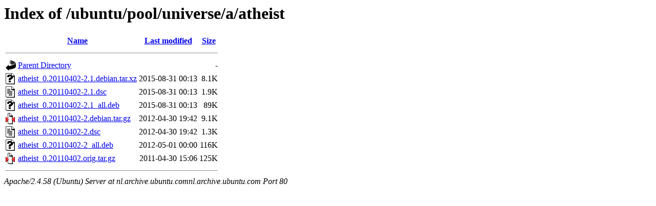

--- FILE ---
content_type: text/html;charset=UTF-8
request_url: http://nl.archive.ubuntu.comnl.archive.ubuntu.com/ubuntu/pool/universe/a/atheist/
body_size: 623
content:
<!DOCTYPE HTML PUBLIC "-//W3C//DTD HTML 3.2 Final//EN">
<html>
 <head>
  <title>Index of /ubuntu/pool/universe/a/atheist</title>
 </head>
 <body>
<h1>Index of /ubuntu/pool/universe/a/atheist</h1>
  <table>
   <tr><th valign="top"><img src="/icons/blank.gif" alt="[ICO]"></th><th><a href="?C=N;O=D">Name</a></th><th><a href="?C=M;O=A">Last modified</a></th><th><a href="?C=S;O=A">Size</a></th></tr>
   <tr><th colspan="4"><hr></th></tr>
<tr><td valign="top"><img src="/icons/back.gif" alt="[PARENTDIR]"></td><td><a href="/ubuntu/pool/universe/a/">Parent Directory</a></td><td>&nbsp;</td><td align="right">  - </td></tr>
<tr><td valign="top"><img src="/icons/unknown.gif" alt="[   ]"></td><td><a href="atheist_0.20110402-2.1.debian.tar.xz">atheist_0.20110402-2.1.debian.tar.xz</a></td><td align="right">2015-08-31 00:13  </td><td align="right">8.1K</td></tr>
<tr><td valign="top"><img src="/icons/text.gif" alt="[TXT]"></td><td><a href="atheist_0.20110402-2.1.dsc">atheist_0.20110402-2.1.dsc</a></td><td align="right">2015-08-31 00:13  </td><td align="right">1.9K</td></tr>
<tr><td valign="top"><img src="/icons/unknown.gif" alt="[   ]"></td><td><a href="atheist_0.20110402-2.1_all.deb">atheist_0.20110402-2.1_all.deb</a></td><td align="right">2015-08-31 00:13  </td><td align="right"> 89K</td></tr>
<tr><td valign="top"><img src="/icons/compressed.gif" alt="[   ]"></td><td><a href="atheist_0.20110402-2.debian.tar.gz">atheist_0.20110402-2.debian.tar.gz</a></td><td align="right">2012-04-30 19:42  </td><td align="right">9.1K</td></tr>
<tr><td valign="top"><img src="/icons/text.gif" alt="[TXT]"></td><td><a href="atheist_0.20110402-2.dsc">atheist_0.20110402-2.dsc</a></td><td align="right">2012-04-30 19:42  </td><td align="right">1.3K</td></tr>
<tr><td valign="top"><img src="/icons/unknown.gif" alt="[   ]"></td><td><a href="atheist_0.20110402-2_all.deb">atheist_0.20110402-2_all.deb</a></td><td align="right">2012-05-01 00:00  </td><td align="right">116K</td></tr>
<tr><td valign="top"><img src="/icons/compressed.gif" alt="[   ]"></td><td><a href="atheist_0.20110402.orig.tar.gz">atheist_0.20110402.orig.tar.gz</a></td><td align="right">2011-04-30 15:06  </td><td align="right">125K</td></tr>
   <tr><th colspan="4"><hr></th></tr>
</table>
<address>Apache/2.4.58 (Ubuntu) Server at nl.archive.ubuntu.comnl.archive.ubuntu.com Port 80</address>
</body></html>
